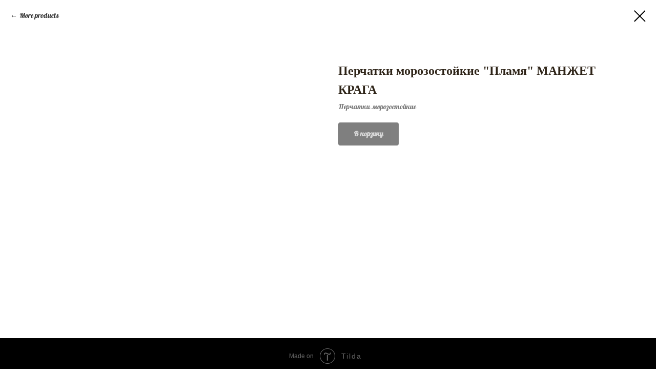

--- FILE ---
content_type: text/html; charset=UTF-8
request_url: https://ooonippon.com/perchatki/tproduct/343850770-465821143501-perchatki-morozostoikie-plamya-manzhet-k
body_size: 20644
content:
<!DOCTYPE html> <html> <head> <meta charset="utf-8" /> <meta http-equiv="Content-Type" content="text/html; charset=utf-8" /> <meta name="viewport" content="width=device-width, initial-scale=1.0" /> <!--metatextblock-->
<title>Перчатки морозостойкие "Пламя" МАНЖЕТ КРАГА - Перчатки морозостойкие</title>
<meta name="description" content="">
<meta name="keywords" content="">
<meta property="og:title" content="Перчатки морозостойкие &quot;Пламя&quot; МАНЖЕТ КРАГА" />
<meta property="og:description" content="" />
<meta property="og:type" content="website" />
<meta property="og:url" content="https://ooonippon.com/perchatki/tproduct/343850770-465821143501-perchatki-morozostoikie-plamya-manzhet-k" />
<meta property="og:image" content="https://static.tildacdn.com/tild6137-6633-4163-b239-666262323232/81ca3c1601c0d4ff863f.jpg" />
<link rel="canonical" href="https://ooonippon.com/perchatki/tproduct/343850770-465821143501-perchatki-morozostoikie-plamya-manzhet-k" />
<!--/metatextblock--> <meta name="format-detection" content="telephone=no" /> <meta http-equiv="x-dns-prefetch-control" content="on"> <link rel="dns-prefetch" href="https://ws.tildacdn.com"> <link rel="dns-prefetch" href="https://static.tildacdn.com"> <link rel="shortcut icon" href="https://static.tildacdn.com/tild3265-3264-4332-b337-373737343361/_.jpg" type="image/x-icon" /> <!-- Assets --> <script src="https://neo.tildacdn.com/js/tilda-fallback-1.0.min.js" async charset="utf-8"></script> <link rel="stylesheet" href="https://static.tildacdn.com/css/tilda-grid-3.0.min.css" type="text/css" media="all" onerror="this.loaderr='y';"/> <link rel="stylesheet" href="https://static.tildacdn.com/ws/project2907997/tilda-blocks-page21287438.min.css?t=1737633743" type="text/css" media="all" onerror="this.loaderr='y';" /> <link rel="stylesheet" href="https://static.tildacdn.com/css/tilda-animation-2.0.min.css" type="text/css" media="all" onerror="this.loaderr='y';" /> <link rel="stylesheet" href="https://static.tildacdn.com/css/tilda-menusub-1.0.min.css" type="text/css" media="print" onload="this.media='all';" onerror="this.loaderr='y';" /> <noscript><link rel="stylesheet" href="https://static.tildacdn.com/css/tilda-menusub-1.0.min.css" type="text/css" media="all" /></noscript> <link rel="stylesheet" href="https://static.tildacdn.com/css/tilda-forms-1.0.min.css" type="text/css" media="all" onerror="this.loaderr='y';" /> <link rel="stylesheet" href="https://static.tildacdn.com/css/tilda-cart-1.0.min.css" type="text/css" media="all" onerror="this.loaderr='y';" /> <link rel="stylesheet" href="https://static.tildacdn.com/css/tilda-cover-1.0.min.css" type="text/css" media="all" onerror="this.loaderr='y';" /> <link rel="stylesheet" href="https://static.tildacdn.com/css/tilda-popup-1.1.min.css" type="text/css" media="print" onload="this.media='all';" onerror="this.loaderr='y';" /> <noscript><link rel="stylesheet" href="https://static.tildacdn.com/css/tilda-popup-1.1.min.css" type="text/css" media="all" /></noscript> <link rel="stylesheet" href="https://static.tildacdn.com/css/tilda-slds-1.4.min.css" type="text/css" media="print" onload="this.media='all';" onerror="this.loaderr='y';" /> <noscript><link rel="stylesheet" href="https://static.tildacdn.com/css/tilda-slds-1.4.min.css" type="text/css" media="all" /></noscript> <link rel="stylesheet" href="https://static.tildacdn.com/css/tilda-catalog-1.1.min.css" type="text/css" media="print" onload="this.media='all';" onerror="this.loaderr='y';" /> <noscript><link rel="stylesheet" href="https://static.tildacdn.com/css/tilda-catalog-1.1.min.css" type="text/css" media="all" /></noscript> <link rel="stylesheet" href="https://static.tildacdn.com/css/tilda-zoom-2.0.min.css" type="text/css" media="print" onload="this.media='all';" onerror="this.loaderr='y';" /> <noscript><link rel="stylesheet" href="https://static.tildacdn.com/css/tilda-zoom-2.0.min.css" type="text/css" media="all" /></noscript> <link rel="stylesheet" href="https://fonts.googleapis.com/css2?family=Pattaya&family=Yanone+Kaffeesatz&display=swaprel=stylesheet" type="text/css" /> <script nomodule src="https://static.tildacdn.com/js/tilda-polyfill-1.0.min.js" charset="utf-8"></script> <script type="text/javascript">function t_onReady(func) {if(document.readyState!='loading') {func();} else {document.addEventListener('DOMContentLoaded',func);}}
function t_onFuncLoad(funcName,okFunc,time) {if(typeof window[funcName]==='function') {okFunc();} else {setTimeout(function() {t_onFuncLoad(funcName,okFunc,time);},(time||100));}}function t_throttle(fn,threshhold,scope) {return function() {fn.apply(scope||this,arguments);};}</script> <script src="https://static.tildacdn.com/js/jquery-1.10.2.min.js" charset="utf-8" onerror="this.loaderr='y';"></script> <script src="https://static.tildacdn.com/js/tilda-scripts-3.0.min.js" charset="utf-8" defer onerror="this.loaderr='y';"></script> <script src="https://static.tildacdn.com/ws/project2907997/tilda-blocks-page21287438.min.js?t=1737633743" charset="utf-8" onerror="this.loaderr='y';"></script> <script src="https://static.tildacdn.com/js/tilda-lazyload-1.0.min.js" charset="utf-8" async onerror="this.loaderr='y';"></script> <script src="https://static.tildacdn.com/js/tilda-animation-2.0.min.js" charset="utf-8" async onerror="this.loaderr='y';"></script> <script src="https://static.tildacdn.com/js/tilda-menusub-1.0.min.js" charset="utf-8" async onerror="this.loaderr='y';"></script> <script src="https://static.tildacdn.com/js/tilda-menu-1.0.min.js" charset="utf-8" async onerror="this.loaderr='y';"></script> <script src="https://static.tildacdn.com/js/tilda-forms-1.0.min.js" charset="utf-8" async onerror="this.loaderr='y';"></script> <script src="https://static.tildacdn.com/js/tilda-cart-1.0.min.js" charset="utf-8" async onerror="this.loaderr='y';"></script> <script src="https://static.tildacdn.com/js/tilda-widget-positions-1.0.min.js" charset="utf-8" async onerror="this.loaderr='y';"></script> <script src="https://static.tildacdn.com/js/tilda-cover-1.0.min.js" charset="utf-8" async onerror="this.loaderr='y';"></script> <script src="https://static.tildacdn.com/js/hammer.min.js" charset="utf-8" async onerror="this.loaderr='y';"></script> <script src="https://static.tildacdn.com/js/tilda-slds-1.4.min.js" charset="utf-8" async onerror="this.loaderr='y';"></script> <script src="https://static.tildacdn.com/js/tilda-products-1.0.min.js" charset="utf-8" async onerror="this.loaderr='y';"></script> <script src="https://static.tildacdn.com/js/tilda-catalog-1.1.min.js" charset="utf-8" async onerror="this.loaderr='y';"></script> <script src="https://static.tildacdn.com/js/tilda-zoom-2.0.min.js" charset="utf-8" async onerror="this.loaderr='y';"></script> <script src="https://static.tildacdn.com/js/tilda-skiplink-1.0.min.js" charset="utf-8" async onerror="this.loaderr='y';"></script> <script src="https://static.tildacdn.com/js/tilda-events-1.0.min.js" charset="utf-8" async onerror="this.loaderr='y';"></script> <!-- nominify begin --><!-- Google Tag Manager --> <script>(function(w,d,s,l,i){w[l]=w[l]||[];w[l].push({'gtm.start':
new Date().getTime(),event:'gtm.js'});var f=d.getElementsByTagName(s)[0],
j=d.createElement(s),dl=l!='dataLayer'?'&l='+l:'';j.async=true;j.src=
'https://www.googletagmanager.com/gtm.js?id='+i+dl;f.parentNode.insertBefore(j,f);
})(window,document,'script','dataLayer','GTM-WJWCLF8');</script> <!-- End Google Tag Manager --><!-- nominify end --><script type="text/javascript">window.dataLayer=window.dataLayer||[];</script> <!-- Google Tag Manager --> <script type="text/javascript">(function(w,d,s,l,i){w[l]=w[l]||[];w[l].push({'gtm.start':new Date().getTime(),event:'gtm.js'});var f=d.getElementsByTagName(s)[0],j=d.createElement(s),dl=l!='dataLayer'?'&l='+l:'';j.async=true;j.src='https://www.googletagmanager.com/gtm.js?id='+i+dl;f.parentNode.insertBefore(j,f);})(window,document,'script','dataLayer','GTM-WJWCLF8');</script> <!-- End Google Tag Manager --> <script type="text/javascript">(function() {if((/bot|google|yandex|baidu|bing|msn|duckduckbot|teoma|slurp|crawler|spider|robot|crawling|facebook/i.test(navigator.userAgent))===false&&typeof(sessionStorage)!='undefined'&&sessionStorage.getItem('visited')!=='y'&&document.visibilityState){var style=document.createElement('style');style.type='text/css';style.innerHTML='@media screen and (min-width: 980px) {.t-records {opacity: 0;}.t-records_animated {-webkit-transition: opacity ease-in-out .2s;-moz-transition: opacity ease-in-out .2s;-o-transition: opacity ease-in-out .2s;transition: opacity ease-in-out .2s;}.t-records.t-records_visible {opacity: 1;}}';document.getElementsByTagName('head')[0].appendChild(style);function t_setvisRecs(){var alr=document.querySelectorAll('.t-records');Array.prototype.forEach.call(alr,function(el) {el.classList.add("t-records_animated");});setTimeout(function() {Array.prototype.forEach.call(alr,function(el) {el.classList.add("t-records_visible");});sessionStorage.setItem("visited","y");},400);}
document.addEventListener('DOMContentLoaded',t_setvisRecs);}})();</script></head> <body class="t-body" style="margin:0;"> <!--allrecords--> <div id="allrecords" class="t-records" data-product-page="y" data-hook="blocks-collection-content-node" data-tilda-project-id="2907997" data-tilda-page-id="21287438" data-tilda-page-alias="perchatki" data-tilda-formskey="dc17c4b8f455cc432a47c1298cd3fe6b" data-tilda-lazy="yes" data-tilda-root-zone="com" data-tilda-project-headcode="yes">
<!-- PRODUCT START -->

                
                        
                    
        
        

<div id="rec343850770" class="r t-rec" style="background-color:#ffffff;" data-bg-color="#ffffff">
    <div class="t-store t-store__prod-snippet__container">

        
                <div class="t-store__prod-popup__close-txt-wr" style="position:absolute;">
            <a href="https://ooonippon.com/perchatki" class="js-store-close-text t-store__prod-popup__close-txt t-descr t-descr_xxs" style="color:#000000;">
                More products
            </a>
        </div>
        
        <a href="https://ooonippon.com/perchatki" class="t-popup__close" style="position:absolute; background-color:#ffffff">
            <div class="t-popup__close-wrapper">
                <svg class="t-popup__close-icon t-popup__close-icon_arrow" width="26px" height="26px" viewBox="0 0 26 26" version="1.1" xmlns="http://www.w3.org/2000/svg" xmlns:xlink="http://www.w3.org/1999/xlink"><path d="M10.4142136,5 L11.8284271,6.41421356 L5.829,12.414 L23.4142136,12.4142136 L23.4142136,14.4142136 L5.829,14.414 L11.8284271,20.4142136 L10.4142136,21.8284271 L2,13.4142136 L10.4142136,5 Z" fill="#000000"></path></svg>
                <svg class="t-popup__close-icon t-popup__close-icon_cross" width="23px" height="23px" viewBox="0 0 23 23" version="1.1" xmlns="http://www.w3.org/2000/svg" xmlns:xlink="http://www.w3.org/1999/xlink"><g stroke="none" stroke-width="1" fill="#000000" fill-rule="evenodd"><rect transform="translate(11.313708, 11.313708) rotate(-45.000000) translate(-11.313708, -11.313708) " x="10.3137085" y="-3.6862915" width="2" height="30"></rect><rect transform="translate(11.313708, 11.313708) rotate(-315.000000) translate(-11.313708, -11.313708) " x="10.3137085" y="-3.6862915" width="2" height="30"></rect></g></svg>
            </div>
        </a>
        
        <div class="js-store-product js-product t-store__product-snippet" data-product-lid="465821143501" data-product-uid="465821143501" itemscope itemtype="http://schema.org/Product">
            <meta itemprop="productID" content="465821143501" />

            <div class="t-container">
                <div>
                    <meta itemprop="image" content="https://static.tildacdn.com/tild6137-6633-4163-b239-666262323232/81ca3c1601c0d4ff863f.jpg" />
                    <div class="t-store__prod-popup__slider js-store-prod-slider t-store__prod-popup__col-left t-col t-col_6">
                        <div class="js-product-img" style="width:100%;padding-bottom:75%;background-size:cover;opacity:0;">
                        </div>
                    </div>
                    <div class="t-store__prod-popup__info t-align_left t-store__prod-popup__col-right t-col t-col_6">

                        <div class="t-store__prod-popup__title-wrapper">
                            <h1 class="js-store-prod-name js-product-name t-store__prod-popup__name t-name t-name_xl" itemprop="name" style="color:#2e2418;line-height:1.55;font-family:Georgia;">Перчатки морозостойкие "Пламя" МАНЖЕТ КРАГА</h1>
                            <div class="t-store__prod-popup__brand t-descr t-descr_xxs" itemprop="brand" itemscope itemtype="https://schema.org/Brand">
                                <span itemprop="name" class="js-product-brand">Перчатки морозостойкие</span>                            </div>
                            <div class="t-store__prod-popup__sku t-descr t-descr_xxs">
                                <span class="js-store-prod-sku js-product-sku" translate="no" >
                                    
                                </span>
                            </div>
                        </div>

                                                                        <div itemprop="offers" itemscope itemtype="http://schema.org/Offer" style="display:none;">
                            <meta itemprop="serialNumber" content="465821143501" />
                                                        <meta itemprop="price" content="0" />
                            <meta itemprop="priceCurrency" content="RUB" />
                                                        <link itemprop="availability" href="http://schema.org/InStock">
                                                    </div>
                        
                                                
                        <div class="js-store-price-wrapper t-store__prod-popup__price-wrapper">
                            <div class="js-store-prod-price t-store__prod-popup__price t-store__prod-popup__price-item t-name t-name_md" style="font-weight:400;display:none;">
                                                                <div class="js-product-price js-store-prod-price-val t-store__prod-popup__price-value" data-product-price-def="" data-product-price-def-str=""></div><div class="t-store__prod-popup__price-currency" translate="no">р.</div>
                                                            </div>
                            <div class="js-store-prod-price-old t-store__prod-popup__price_old t-store__prod-popup__price-item t-name t-name_md" style="font-weight:400;display:none;">
                                                                <div class="js-store-prod-price-old-val t-store__prod-popup__price-value"></div><div class="t-store__prod-popup__price-currency" translate="no">р.</div>
                                                            </div>
                        </div>

                        <div class="js-product-controls-wrapper">
                        </div>

                        <div class="t-store__prod-popup__links-wrapper">
                                                    </div>

                                                <div class="t-store__prod-popup__btn-wrapper"   tt="В корзину">
                                                        <a href="#order" class="t-store__prod-popup__btn t-store__prod-popup__btn_disabled t-btn t-btn_sm" style="color:#ffffff;background-color:#000000;border-radius:4px;-moz-border-radius:4px;-webkit-border-radius:4px;">
                                <table style="width:100%; height:100%;">
                                    <tbody>
                                        <tr>
                                            <td class="js-store-prod-popup-buy-btn-txt">В корзину</td>
                                        </tr>
                                    </tbody>
                                </table>
                            </a>
                                                    </div>
                        
                        <div class="js-store-prod-text t-store__prod-popup__text t-descr t-descr_xxs" style="font-family:Georgia;">
                                                    <div class="js-store-prod-all-text" itemprop="description">
                                                            </div>
                                                                            <div class="js-store-prod-all-charcs">
                                                                                                                                                                        </div>
                                                </div>

                    </div>
                </div>

                            </div>
        </div>
                <div class="js-store-error-msg t-store__error-msg-cont"></div>
        <div itemscope itemtype="http://schema.org/ImageGallery" style="display:none;">
                                                </div>

    </div>

                        
                        
    
    <style>
        /* body bg color */
        
        .t-body {
            background-color:#ffffff;
        }
        

        /* body bg color end */
        /* Slider stiles */
        .t-slds__bullet_active .t-slds__bullet_body {
            background-color: #222 !important;
        }

        .t-slds__bullet:hover .t-slds__bullet_body {
            background-color: #222 !important;
        }
        /* Slider stiles end */
    </style>
    

            
        
    <style>
        

        

        
    </style>
    
    
        
    <style>
        
    </style>
    
    
        
    <style>
        
    </style>
    
    
        
        <style>
    
                                    
        </style>
    
    
    <div class="js-store-tpl-slider-arrows" style="display: none;">
                


<div class="t-slds__arrow_wrapper t-slds__arrow_wrapper-left" data-slide-direction="left">
  <div class="t-slds__arrow t-slds__arrow-left t-slds__arrow-withbg" style="width: 40px; height: 40px;background-color: rgba(255,255,255,1);">
    <div class="t-slds__arrow_body t-slds__arrow_body-left" style="width: 9px;">
      <svg style="display: block" viewBox="0 0 9.3 17" xmlns="http://www.w3.org/2000/svg" xmlns:xlink="http://www.w3.org/1999/xlink">
                <desc>Left</desc>
        <polyline
        fill="none"
        stroke="#000000"
        stroke-linejoin="butt"
        stroke-linecap="butt"
        stroke-width="1"
        points="0.5,0.5 8.5,8.5 0.5,16.5"
        />
      </svg>
    </div>
  </div>
</div>
<div class="t-slds__arrow_wrapper t-slds__arrow_wrapper-right" data-slide-direction="right">
  <div class="t-slds__arrow t-slds__arrow-right t-slds__arrow-withbg" style="width: 40px; height: 40px;background-color: rgba(255,255,255,1);">
    <div class="t-slds__arrow_body t-slds__arrow_body-right" style="width: 9px;">
      <svg style="display: block" viewBox="0 0 9.3 17" xmlns="http://www.w3.org/2000/svg" xmlns:xlink="http://www.w3.org/1999/xlink">
        <desc>Right</desc>
        <polyline
        fill="none"
        stroke="#000000"
        stroke-linejoin="butt"
        stroke-linecap="butt"
        stroke-width="1"
        points="0.5,0.5 8.5,8.5 0.5,16.5"
        />
      </svg>
    </div>
  </div>
</div>    </div>

    
    <script>
        t_onReady(function() {
            var tildacopyEl = document.getElementById('tildacopy');
            if (tildacopyEl) tildacopyEl.style.display = 'none';

            var recid = '343850770';
            var options = {};
            var product = {"uid":465821143501,"rootpartid":5441143,"title":"Перчатки морозостойкие \"Пламя\" МАНЖЕТ КРАГА","brand":"Перчатки морозостойкие","gallery":[{"img":"https:\/\/static.tildacdn.com\/tild6137-6633-4163-b239-666262323232\/81ca3c1601c0d4ff863f.jpg"}],"sort":1008100,"portion":0,"newsort":0,"json_chars":"null","externalid":"9cJcN13jHu4vSX6XSNJD","pack_label":"lwh","pack_x":0,"pack_y":0,"pack_z":0,"pack_m":0,"serverid":"master","servertime":"1628697541.3371","price":"","parentuid":"","editions":[{"uid":465821143501,"price":"","priceold":"","sku":"","quantity":"","img":"https:\/\/static.tildacdn.com\/tild6137-6633-4163-b239-666262323232\/81ca3c1601c0d4ff863f.jpg"}],"characteristics":[],"properties":[],"partuids":[626215428031],"url":"https:\/\/ooonippon.com\/perchatki\/tproduct\/343850770-465821143501-perchatki-morozostoikie-plamya-manzhet-k"};

            // draw slider or show image for SEO
            if (window.isSearchBot) {
                var imgEl = document.querySelector('.js-product-img');
                if (imgEl) imgEl.style.opacity = '1';
            } else {
                
                var prodcard_optsObj = {
    hasWrap: false,
    txtPad: '',
    bgColor: '',
    borderRadius: '',
    shadowSize: '0px',
    shadowOpacity: '',
    shadowSizeHover: '',
    shadowOpacityHover: '',
    shadowShiftyHover: '',
    btnTitle1: '',
    btnLink1: 'popup',
    btnTitle2: '',
    btnLink2: 'popup',
    showOpts: false};

var price_optsObj = {
    color: '',
    colorOld: '',
    fontSize: '',
    fontWeight: '400'
};

var popup_optsObj = {
    columns: '6',
    columns2: '6',
    isVertical: '',
    align: 'left',
    btnTitle: 'В корзину',
    closeText: 'More products',
    iconColor: '#000000',
    containerBgColor: '#ffffff',
    overlayBgColorRgba: 'rgba(255,255,255,1)',
    popupStat: '',
    popupContainer: '',
    fixedButton: false,
    mobileGalleryStyle: ''
};

var slider_optsObj = {
    anim_speed: '',
    arrowColor: '#000000',
    videoPlayerIconColor: '',
    cycle: '',
    controls: 'arrowsthumbs',
    bgcolor: '#ebebeb'
};

var slider_dotsOptsObj = {
    size: '',
    bgcolor: '',
    bordersize: '',
    bgcoloractive: ''
};

var slider_slidesOptsObj = {
    zoomable: true,
    bgsize: 'cover',
    ratio: '1'
};

var typography_optsObj = {
    descrColor: '',
    titleColor: '#2e2418'
};

var default_sortObj = {
    in_stock: false};

var btn1_style = 'border-radius:4px;-moz-border-radius:4px;-webkit-border-radius:4px;color:#ffffff;background-color:#000000;';
var btn2_style = 'border-radius:4px;-moz-border-radius:4px;-webkit-border-radius:4px;color:#000000;border:1px solid #000000;';

var options_catalog = {
    btn1_style: btn1_style,
    btn2_style: btn2_style,
    storepart: '626215428031',
    prodCard: prodcard_optsObj,
    popup_opts: popup_optsObj,
    defaultSort: default_sortObj,
    slider_opts: slider_optsObj,
    slider_dotsOpts: slider_dotsOptsObj,
    slider_slidesOpts: slider_slidesOptsObj,
    typo: typography_optsObj,
    price: price_optsObj,
    blocksInRow: '4',
    imageHover: true,
    imageHeight: '',
    imageRatioClass: 't-store__card__imgwrapper_4-3',
    align: 'left',
    vindent: '',
    isHorizOnMob:false,
    itemsAnim: '',
    hasOriginalAspectRatio: false,
    markColor: '#ffffff',
    markBgColor: '#ff4a4a',
    currencySide: 'r',
    currencyTxt: 'р.',
    currencySeparator: ',',
    currencyDecimal: '',
    btnSize: '',
    verticalAlignButtons: false,
    hideFilters: false,
    titleRelevants: '',
    showRelevants: '',
    relevants_slider: false,
    relevants_quantity: '',
    isFlexCols: true,
    isPublishedPage: true,
    previewmode: true,
    colClass: 't-col t-col_3',
    ratio: '1_1',
    sliderthumbsside: '',
    showStoreBtnQuantity: '',
    tabs: '',
    galleryStyle: '',
    title_typo: '',
    descr_typo: '',
    price_typo: '',
    price_old_typo: '',
    menu_typo: '',
    options_typo: '',
    sku_typo: '',
    characteristics_typo: '',
    button_styles: '',
    button2_styles: '',
    buttonicon: '',
    buttoniconhover: '',
};                
                // emulate, get options_catalog from file store_catalog_fields
                options = options_catalog;
                options.typo.title = "color:#2e2418;line-height:1.55;font-family:Georgia;" || '';
                options.typo.descr = "font-family:Georgia;" || '';

                try {
                    if (options.showRelevants) {
                        var itemsCount = '4';
                        var relevantsMethod;
                        switch (options.showRelevants) {
                            case 'cc':
                                relevantsMethod = 'current_category';
                                break;
                            case 'all':
                                relevantsMethod = 'all_categories';
                                break;
                            default:
                                relevantsMethod = 'category_' + options.showRelevants;
                                break;
                        }

                        t_onFuncLoad('t_store_loadProducts', function() {
                            t_store_loadProducts(
                                'relevants',
                                recid,
                                options,
                                false,
                                {
                                    currentProductUid: '465821143501',
                                    relevantsQuantity: itemsCount,
                                    relevantsMethod: relevantsMethod,
                                    relevantsSort: 'random'
                                }
                            );
                        });
                    }
                } catch (e) {
                    console.log('Error in relevants: ' + e);
                }
            }

            
                            options.popup_opts.btnTitle = 'В корзину';
                        

            window.tStoreOptionsList = [{"title":"Размер","params":{"view":"select","hasColor":false,"linkImage":false},"values":[{"id":"10349575","value":"1,2м х 100м"},{"id":"10349581","value":"1,2м х 100м(3-х слойная)"},{"id":"10349578","value":"1,5м х 100м"},{"id":"10349584","value":"1,5м х 100м(3-х слойная)"},{"id":"10286050","value":"100мм х 50м"},{"id":"10358887","value":"100Х100Х3,0;;"},{"id":"10358890","value":"100Х100Х4,0"},{"id":"10358893","value":"100Х100Х5,0"},{"id":"10358884","value":"100Х50Х3,0;"},{"id":"10358962","value":"102Х3,0;"},{"id":"10358965","value":"102Х3,5"},{"id":"10358968","value":"108Х3,0;"},{"id":"10358971","value":"108Х3,5;"},{"id":"10358974","value":"108Х4,0;"},{"id":"10180099","value":"10х10"},{"id":"10180009","value":"10х15"},{"id":"10289626","value":"11,1мм х 0,6мм;"},{"id":"10289629","value":"11,1мм х 0,7мм"},{"id":"10358977","value":"114Х4,5"},{"id":"10289638","value":"12,7мм х 0,6мм"},{"id":"10358899","value":"120Х120Х4,0;"},{"id":"10358902","value":"120Х120Х5,0;"},{"id":"10358905","value":"120Х120Х6,0;"},{"id":"10358896","value":"120Х80Х4,0;"},{"id":"10289632","value":"12мм х 0,5мм"},{"id":"10289635","value":"12мм х 0,6мм"},{"id":"10180012","value":"12х17"},{"id":"10358980","value":"133Х4,0;"},{"id":"10289641","value":"15,5мм х 0,6мм"},{"id":"10289644","value":"15,5мм х 0,7мм"},{"id":"10289650","value":"15,5мм х 0,89мм"},{"id":"10289647","value":"15,5мм х 0,8мм"},{"id":"10289653","value":"15,5мм х 1,12мм"},{"id":"10358983","value":"159Х4,0;"},{"id":"10180102","value":"15х15"},{"id":"10358785","value":"15Х15Х1,5;"},{"id":"10076074","value":"15х20"},{"id":"10180015","value":"15х22"},{"id":"10079689","value":"15х33"},{"id":"10180105","value":"15х40"},{"id":"10171981","value":"15х75"},{"id":"10358908","value":"160Х120Х4,0"},{"id":"10289656","value":"16мм х 0,8мм"},{"id":"10289659","value":"16мм х 0,9мм"},{"id":"10289662","value":"16мм х 1,0мм"},{"id":"10079692","value":"16х24"},{"id":"10358911","value":"180Х180Х5,0"},{"id":"10180108","value":"18х25"},{"id":"10080997","value":"18х27АЗ"},{"id":"10289665","value":"19мм х 0,8мм"},{"id":"10289668","value":"19мм х 1,0мм"},{"id":"10289671","value":"19мм х 1,27мм"},{"id":"10288453","value":"19мм х 50м"},{"id":"10358914","value":"200Х160Х5,0;"},{"id":"10358788","value":"20Х20Х1,5;"},{"id":"10358791","value":"20Х20Х1,8;"},{"id":"10358794","value":"20Х20Х2,0;"},{"id":"10180018","value":"20х25"},{"id":"10180021","value":"20х30"},{"id":"10358986","value":"219Х5,0;"},{"id":"10284355","value":"22мм х 75м"},{"id":"10080973","value":"22х26"},{"id":"10081000","value":"22х35АЗ"},{"id":"10080970","value":"22х38АЗ"},{"id":"10171987","value":"24х34"},{"id":"10170940","value":"24х35"},{"id":"10170943","value":"24х37"},{"id":"10171984","value":"24х39 календарь"},{"id":"10289677","value":"25мм х 1,02мм"},{"id":"10289674","value":"25мм х 1,0мм"},{"id":"10289680","value":"25мм х 1,12мм"},{"id":"10289683","value":"25мм х 1,27мм"},{"id":"10289686","value":"25мм х 1,3мм"},{"id":"10288333","value":"25мм х 50м"},{"id":"10358797","value":"25Х25Х1,5;"},{"id":"10358800","value":"25Х25Х2,0;"},{"id":"10170946","value":"25х35"},{"id":"10080976","value":"26х35"},{"id":"10080982","value":"26х35УП"},{"id":"10171993","value":"28х40"},{"id":"10171996","value":"28х40календарь"},{"id":"10171990","value":"28х40Экстра"},{"id":"10172299","value":"28х50(3,3грБЗП чёрный)"},{"id":"10172296","value":"28х50(4,2\/3,3грБЗП белый)"},{"id":"10172302","value":"28х50(4,2грМЕРСЕДЕС лайт)"},{"id":"10172293","value":"28х50(5,0гр ВЕСЕЛЫЕ)"},{"id":"10172308","value":"28х50(5,0грМЕРСЕДЕС серая)"},{"id":"10172305","value":"28х50(5,0грМЕРСЕДЕС)"},{"id":"10172287","value":"28х50(5,0грРОЗА)"},{"id":"10172284","value":"28х50анжелина"},{"id":"10172290","value":"28х50ДОМИК(4,2гр)"},{"id":"10358803","value":"30Х15Х1,5;"},{"id":"10353895","value":"30х20"},{"id":"10358806","value":"30Х20Х2,0;"},{"id":"10358809","value":"30Х30Х1,5;"},{"id":"10358812","value":"30Х30Х2.0;"},{"id":"10080985","value":"30х40"},{"id":"10172320","value":"30х55 тюльпаны"},{"id":"10172317","value":"30х55 Ферум зеленый"},{"id":"10172311","value":"30х55(Русь чёрная)"},{"id":"10172323","value":"30х55Никель синий"},{"id":"10172314","value":"30х55Плюмбум"},{"id":"10289692","value":"32мм х 1,27мм"},{"id":"10289689","value":"32мм х 1,2мм"},{"id":"10080988","value":"32х40"},{"id":"10080994","value":"32х40УП"},{"id":"10172326","value":"32х62(дубовая чёрная)"},{"id":"10172332","value":"342х63БМВ мал"},{"id":"10180111","value":"35х45"},{"id":"10288930","value":"38мм х 20м"},{"id":"10288933","value":"38мм х 40м"},{"id":"10288936","value":"38мм х 50м"},{"id":"10172329","value":"38х64 Звезда красная\/синяя"},{"id":"10358815","value":"40Х20Х1,5"},{"id":"10358818","value":"40Х20Х2,0;"},{"id":"10358821","value":"40Х25Х1,5"},{"id":"10358824","value":"40Х25Х2.0"},{"id":"10358827","value":"40Х40Х1,5;"},{"id":"10358830","value":"40Х40Х2,0;"},{"id":"10358833","value":"40Х40Х3,0;"},{"id":"10180024","value":"40х50"},{"id":"10353898","value":"43х25"},{"id":"10172335","value":"44х60(электрон ср.)"},{"id":"10172338","value":"44х72БМВ"},{"id":"14369413","value":"45*75"},{"id":"10284358","value":"45мм х 66м"},{"id":"10285930","value":"48мм х 100м universal(красная)"},{"id":"10288336","value":"48мм х 10м"},{"id":"10285933","value":"48мм х 120м universal(красная)"},{"id":"10285936","value":"48мм х 145мм universal(красная)"},{"id":"10286032","value":"48мм х 25 м"},{"id":"10288339","value":"48мм х 25м"},{"id":"10288342","value":"48мм х 40м"},{"id":"10285921","value":"48мм х 40м universal(красная)"},{"id":"10285918","value":"48мм х 45м universal(красная)"},{"id":"10286035","value":"48мм х 50м"},{"id":"10285924","value":"48мм х 50мuniversal(красная)"},{"id":"10285927","value":"48мм х 55м universal(красная)"},{"id":"10179991","value":"4х6"},{"id":"14369416","value":"50*80"},{"id":"14480590","value":"500мм * 3500м"},{"id":"14480587","value":"500мм* 1000м"},{"id":"10285942","value":"50мм х 150Y universal(красная)"},{"id":"10286038","value":"50мм х 50м"},{"id":"10285939","value":"50мм х 66Y universal(красная)"},{"id":"10358836","value":"50Х25Х2,0"},{"id":"10358839","value":"50Х30Х2,0"},{"id":"10358842","value":"50Х50Х2,0;"},{"id":"10358845","value":"50Х50Х3,0;"},{"id":"10285945","value":"50х66 universal"},{"id":"10288732","value":"50х66, 47мкм жёлтая"},{"id":"10288939","value":"50х990м , 40мкм"},{"id":"10358932","value":"57Х2,8 ГОСТ 10704-91;"},{"id":"10358935","value":"57Х3,0;"},{"id":"10358938","value":"57Х3,5"},{"id":"10353901","value":"58х30"},{"id":"10353904","value":"58х40"},{"id":"10353907","value":"58х60"},{"id":"10179994","value":"5х7"},{"id":"10358848","value":"60Х30Х2,0;"},{"id":"10358851","value":"60Х30Х3,0;"},{"id":"10358854","value":"60Х40Х2,0;"},{"id":"10358857","value":"60Х40Х3,0;"},{"id":"10358860","value":"60Х60Х1,8;"},{"id":"10358863","value":"60Х60Х2,0;"},{"id":"10358866","value":"60Х60Х3,0;"},{"id":"10179997","value":"6х8"},{"id":"10286041","value":"72мм х 40"},{"id":"10286044","value":"72мм х 50м"},{"id":"10286047","value":"75мм х 50м"},{"id":"10358941","value":"76Х2,8;"},{"id":"10358944","value":"76Х3,0;"},{"id":"10358947","value":"76Х3,5;"},{"id":"10358950","value":"76Х4,0;"},{"id":"10180000","value":"7х10"},{"id":"10358869","value":"80Х40Х2,0;"},{"id":"10358872","value":"80Х60Х2,0;"},{"id":"10358875","value":"80Х80Х3,0;"},{"id":"10358878","value":"80Х80Х4,0;"},{"id":"10358881","value":"80Х80Х5,0;"},{"id":"10358953","value":"89Х2,8;"},{"id":"10358956","value":"89Х3,0;"},{"id":"10358959","value":"89Х3,5;"},{"id":"10180003","value":"8х12"},{"id":"10180006","value":"8х18"},{"id":"10289623","value":"9,2мм х 0,6мм"},{"id":"10288942","value":";"},{"id":"10358989","value":"ДУ-15Х2,5 ГОСТ 3262-75"},{"id":"10358992","value":"ДУ-20Х2,5;"},{"id":"10358995","value":"ДУ-25Х2,8"},{"id":"10358998","value":"ДУ-32Х2,8;"},{"id":"10359001","value":"ДУ-32Х3,0;"},{"id":"10359004","value":"ДУ-40Х2,8;"},{"id":"10359007","value":"ДУ-40Х3,0;"},{"id":"10359010","value":"ДУ-50Х3,0"},{"id":"10284361","value":"с"}]},{"title":"Размер\/Модель","params":{"view":"select","hasColor":false,"linkImage":false},"values":[{"id":10288204,"value":"+ подарок 24мм х 66м"},{"id":10288180,"value":"2 по цене 1 50мм х 66м"},{"id":10173205,"value":"23х43"},{"id":10173097,"value":"23х43фиолетовая"},{"id":10173100,"value":"24х44черная"},{"id":10173127,"value":"28х50БЗПбелый(4,0гр)"},{"id":10173130,"value":"28х50БЗПбелый(4,2гр)"},{"id":10173106,"value":"28х50Евро белая (4,0гр)"},{"id":10173118,"value":"28х50Евро бирюза(3,7гр)"},{"id":10173112,"value":"28х50Евро зелёная(3,7гр)"},{"id":10173109,"value":"28х50Евро розовая(3,7гр"},{"id":10173115,"value":"28х50Евро фиолетовая(3,7)"},{"id":10173103,"value":"28х50Евро чёрная (4,0гр)"},{"id":10173124,"value":"28х50КОНЬКОБЕЖЕЦ(4,2гр)"},{"id":10173133,"value":"28х50МЕРСЕДЕСсерый(5,0гр)"},{"id":10173121,"value":"28х50ПАНДА Желтая(5,0гр)"},{"id":10173136,"value":"30х55 Fa оранжевый"},{"id":10173139,"value":"30х55 Русь зелёная"},{"id":10173142,"value":"32х62Дубовая чёрная"},{"id":10173148,"value":"36х60 Звезда синяя"},{"id":10173145,"value":"36х60 Звезда чёрная"},{"id":10173154,"value":"38х64 Звезда синяя"},{"id":10173151,"value":"38х64 Звезда черная"},{"id":19760980,"value":"400 48мм х 132м (прозр\/темный)"},{"id":10173166,"value":"40х60электрон"},{"id":10173157,"value":"40х60Электрон Ср"},{"id":10173160,"value":"43х69БМВ"},{"id":10173208,"value":"43х69БМВ 50кг"},{"id":10173163,"value":"45х70электрон бол"},{"id":19760974,"value":"48мм х 100м(45мкм) (темный\/желтая)"},{"id":19760956,"value":"48мм х 23 (темный\/желтая)"},{"id":19760959,"value":"48мм х 24 (темный\/желтая)"},{"id":19760962,"value":"48мм х 30 (темный\/желтая)"},{"id":19760965,"value":"48мм х 40 (темный\/желтая)"},{"id":19760968,"value":"48мм х 45 (темный\/желтая)"},{"id":19760971,"value":"48мм х 50 (темный\/желтая)"},{"id":19760977,"value":"48мм х 66(темный\/прозр)"},{"id":19760983,"value":"500 48мм прозр"},{"id":19760986,"value":"500 48мм х 132м прозр"},{"id":10173211,"value":"55х90Гигант синий"},{"id":19760995,"value":"600 48мм (48мм х 66) белый"},{"id":19761016,"value":"600 48мм (48мм х 66) желтый"},{"id":19761007,"value":"600 48мм (48мм х 66) зеленый"},{"id":19761013,"value":"600 48мм (48мм х 66) красный"},{"id":19760998,"value":"600 48мм (48мм х 66) крист-чистый"},{"id":19761001,"value":"600 48мм (48мм х 66) оранжев"},{"id":19761004,"value":"600 48мм (48мм х 66) прозр"},{"id":19761010,"value":"600 48мм (48мм х 66) синий"},{"id":19760992,"value":"600 48мм (48мм х 66) темный"},{"id":19760989,"value":"600 48мм (48мм х 66) черный"},{"id":10288168,"value":"Адрес телефон фио 50мм х 36м"},{"id":10288177,"value":"Акция 50мм х 66м"},{"id":10288189,"value":"выгодно 24х 66м"},{"id":10288192,"value":"выгодно 48х 66м"},{"id":10288225,"value":"детская 50мм х 36м"},{"id":10288222,"value":"детская 50мм х 66м"},{"id":10288207,"value":"зал 50мм х 36м"},{"id":10288210,"value":"зал 50мм х 66м"},{"id":10288252,"value":"заяц с Новым годом 50мм х 36м"},{"id":10288240,"value":"инструменты короб 50мм х 36м;"},{"id":10288171,"value":"Кухня 50мм х 36 м"},{"id":10288174,"value":"Кухня 50мм х 66м"},{"id":10288249,"value":"не кантовать 50мм х 36м"},{"id":10288246,"value":"обувь короб 50мм х 36м"},{"id":10288243,"value":"одежда короб 50мм х 36м;"},{"id":10288258,"value":"осторожно окрашено 50мм х 66м;"},{"id":10288195,"value":"осторожно стекло 50мм х 36м"},{"id":10288198,"value":"осторожно стекло 50мм х 66м;"},{"id":10288231,"value":"осторожно хрупкое 50мм х 36м"},{"id":10288228,"value":"осторожно хрупкое 50мм х 66м"},{"id":10288234,"value":"подарок 48мм х 66м"},{"id":10288237,"value":"подарок 50мм х 66м"},{"id":10288255,"value":"посуда короб 50мм х 36м"},{"id":10288183,"value":"с Новым годом 50мм х 36м"},{"id":10288186,"value":"спальня 50мм х 36м"},{"id":10288201,"value":"столовая 50мм х 36м;"},{"id":10288216,"value":"суперцена 24 х 36м"},{"id":10288219,"value":"суперцена 48мм х 36м"},{"id":10288213,"value":"суперцена 48мм х 66м"},{"id":10288165,"value":"фон желтый 24мм х 36м\/24мм х 66м"},{"id":10288159,"value":"“SALE” 48мм х 36"},{"id":10288162,"value":"“SALE” 48мм х 66м"}]},{"title":"Варианты товара","params":{"view":"select","hasColor":false,"linkImage":false},"values":[{"id":10354123,"value":"-КОМБИНИРОВАННОЕ УСТРОЙСТВО 12ММ ПП ЛЕНТЫ;"},{"id":10354126,"value":"-КОМБИНИРОВАННОЕ УСТРОЙСТВО 15ММ ПП ЛЕНТЫ;"},{"id":10291480,"value":"1,2м х 100м"},{"id":10354066,"value":"1000ММ Х 20М, 180ГР\/КВ.М.;"},{"id":10354069,"value":"1000ММ Х 30М, 180ГР\/КВ.М.;"},{"id":10354072,"value":"1000ММ Х 50М, 180ГР\/КВ.М.;"},{"id":10357675,"value":"102Х5,0 ГОСТ 8732-78;"},{"id":10357678,"value":"108Х5,0 ГОСТ 8732-78"},{"id":10359550,"value":"10ММ, 50М;"},{"id":10356778,"value":"110\/13 Х 2М, 20М\/П;"},{"id":10356781,"value":"110\/20 Х 2М, 20М\/П;"},{"id":10356775,"value":"110\/9 Х 2М, 20М\/П;"},{"id":10356787,"value":"114\/13 Х 2М, 20М\/П;"},{"id":10356784,"value":"114\/9 Х 2М, 20М\/П;"},{"id":10357681,"value":"114Х4,5 ГОСТ 8732-78;"},{"id":10357684,"value":"121Х6,0 ГОСТ 8732-78;"},{"id":10289740,"value":"12мм х 0,5мкм х 3000м белая"},{"id":10289737,"value":"12мм х 0,5мкм х 3000м серая"},{"id":10289743,"value":"12мм х 0,6мкм х 3000м серая"},{"id":10357687,"value":"133Х6,0 ГОСТ 8732-78;"},{"id":10353295,"value":"13мм;"},{"id":10357690,"value":"140Х10,0 ГОСТ 8732-78;"},{"id":10356625,"value":"15\/13 Х 2М, 100М\/П;"},{"id":10356628,"value":"15\/20 Х 2М, 50М\/П;"},{"id":10356619,"value":"15\/6 Х 2М, 150М\/П;"},{"id":10356622,"value":"15\/9 Х 2М, 150М\/П;"},{"id":10350253,"value":"1500мм х 100 мкм х 100м"},{"id":10350256,"value":"1500мм х 150 мкм х 100м"},{"id":10350259,"value":"1500мм х 200 мкм х 100м"},{"id":10350235,"value":"1500мм х 40 мкм х 100м"},{"id":10350238,"value":"1500мм х 50 мкм х 100м"},{"id":10350241,"value":"1500мм х 60 мкм х 100м"},{"id":10350244,"value":"1500мм х 70 мкм х 100м"},{"id":10350247,"value":"1500мм х 80 мкм х 100м"},{"id":10350250,"value":"1500мм х 90 мкм х 100м"},{"id":10357696,"value":"159Х10,0 ГОСТ 8732-78;"},{"id":10357699,"value":"159Х20,0 ГОСТ 8732-78;"},{"id":10357693,"value":"159Х6,0 ГОСТ 8732-78;"},{"id":10288963,"value":"15мм х 0,8мкм х 2000м (белая)"},{"id":10289749,"value":"15мм х 0,8мкм х 2000м белая"},{"id":10289752,"value":"15мм х 0,8мкм х 2000м серая"},{"id":10289746,"value":"15мм х 0,8мкм х 2000м чёрная"},{"id":10288960,"value":"15мм х 0,8мкм х 2000м(чёрная)"},{"id":10289755,"value":"15мм х 1,0мкм х 1200м белая"},{"id":10289758,"value":"15мм х 1,0мкм х 1200м серая"},{"id":10288966,"value":"15мм х 1,0мкм х 1200м(белая)"},{"id":10288969,"value":"15мм х 1,0мкм х 1200м(серая)"},{"id":10359583,"value":"15ММ, 1М Х 2М;"},{"id":10359553,"value":"15ММ, 50М;"},{"id":10357702,"value":"168Х6,0 ГОСТ 8732-78;"},{"id":10353298,"value":"16мм;"},{"id":10356637,"value":"18\/13 Х 2М, 100М\/П;"},{"id":10356640,"value":"18\/20 Х 2М, 50М\/П;"},{"id":10356631,"value":"18\/6 Х 2М, 150М\/П;"},{"id":10356634,"value":"18\/9 Х 2М, 150М\/П;"},{"id":10289761,"value":"19мм х 1,0мкм х 1000м белая"},{"id":10181905,"value":"19мм х 25м"},{"id":10181923,"value":"19мм х 40м"},{"id":10181908,"value":"19мм х 50м"},{"id":10181926,"value":"19мм х 55м"},{"id":10353301,"value":"19мм;"},{"id":10291477,"value":"2-х слойная"},{"id":10359586,"value":"20ММ, 1М Х 2М;"},{"id":10359556,"value":"20ММ, 50М;"},{"id":10357705,"value":"219Х8,0 ГОСТ 8732-78;"},{"id":10356649,"value":"22\/13 Х 2М, 100М\/П;"},{"id":10356652,"value":"22\/20 Х 2М, 50М\/П;"},{"id":10356643,"value":"22\/6 Х 2М, 150М\/П;"},{"id":10356646,"value":"22\/9 Х 2М, 150М\/П;"},{"id":10286710,"value":"24мм х 66м с"},{"id":10356661,"value":"25\/13 Х 2М, 100М\/П;"},{"id":10356664,"value":"25\/20 Х 2М, 50М\/П;"},{"id":10356655,"value":"25\/6 Х 2М, 150М\/П;"},{"id":10356658,"value":"25\/9 Х 2М, 100М\/П;"},{"id":10181911,"value":"25мм х 25м"},{"id":10181929,"value":"25мм х 40"},{"id":10356673,"value":"28\/13 Х 2М, 100М\/П;"},{"id":10356676,"value":"28\/20 Х 2М, 50М\/П;"},{"id":10356667,"value":"28\/6 Х 2М, 150М\/П;"},{"id":10356670,"value":"28\/9 Х 2М, 100М\/П;"},{"id":10173250,"value":"28х47 цветная без рис."},{"id":10173256,"value":"28х50(3,5грБЗП белый)"},{"id":10173253,"value":"28х50(5,0гр Мерседес)"},{"id":10291483,"value":"3-х слойная"},{"id":10356685,"value":"30\/13 Х 2М, 50М\/П;"},{"id":10356688,"value":"30\/20 Х 2М, 50М\/П;"},{"id":10356679,"value":"30\/6 Х 2М, 100М\/П;"},{"id":10356682,"value":"30\/9 Х 2М, 100М\/П;"},{"id":10181914,"value":"30мм х 25м"},{"id":10181935,"value":"30мм х 40"},{"id":10359589,"value":"30ММ, 1М Х 2М;"},{"id":10359559,"value":"30ММ, 3М"},{"id":10356697,"value":"35\/13 Х 2М, 50М\/П;"},{"id":10356700,"value":"35\/20 Х 2М, 50М\/П;"},{"id":10356691,"value":"35\/6 Х 2М, 100М\/П;"},{"id":10356694,"value":"35\/9 Х 2М, 100М\/П;"},{"id":10291474,"value":"35;40;50;60;80 для пвх подоконников, дерева, нержавейки"},{"id":10181917,"value":"38мм х 25м"},{"id":10181938,"value":"38мм х 40"},{"id":10359592,"value":"40ММ, 1М Х 2М;"},{"id":10359562,"value":"40ММ, 3М"},{"id":10354891,"value":"40х40х4х1,5м;"},{"id":10356706,"value":"42\/13 Х 2М, 50М\/П;"},{"id":10356709,"value":"42\/20 Х 2М, 40М\/П;"},{"id":10356703,"value":"42\/9 Х 2М, 100М\/П;"},{"id":10356715,"value":"45\/13 Х 2М, 50М\/П;"},{"id":10356718,"value":"45\/20 Х 2М, 40М\/П;"},{"id":10356712,"value":"45\/9 Х 2М, 50М\/П;"},{"id":10354894,"value":"45х45х4х1,5м;"},{"id":10356724,"value":"48\/13 Х 2М, 50М\/П;"},{"id":10356727,"value":"48\/20 Х 2М, 30М\/П;"},{"id":10356721,"value":"48\/9 Х 2М, 50М\/П;"},{"id":10181941,"value":"48мм х 40"},{"id":10181920,"value":"48мм х25м PROFITTO"},{"id":10181932,"value":"50м"},{"id":10286713,"value":"50мм х 66м"},{"id":10359595,"value":"50ММ, 1М Х 2М;"},{"id":10359565,"value":"50ММ, 3М;"},{"id":10181944,"value":"50ммх50м"},{"id":10354897,"value":"50х50х4х1,5м;"},{"id":10356733,"value":"54\/13 Х 2М, 50М\/П;"},{"id":10356736,"value":"54\/20 Х 2М, 30М\/П;"},{"id":10356730,"value":"54\/9 Х 2М, 50М\/П;"},{"id":10357663,"value":"57Х4,0 ГОСТ 8732-78;"},{"id":10356742,"value":"60\/13 Х 2М, 50М\/П;"},{"id":10356739,"value":"60\/9 Х 2М, 50М\/П;"},{"id":10359568,"value":"60ММ, 3М;"},{"id":10356745,"value":"64\/20 Х 2М, 20М\/П;"},{"id":10359544,"value":"6ММ, 50М;"},{"id":10356751,"value":"70\/13 Х 2М, 50М\/П;"},{"id":10356754,"value":"70\/20 Х 2М, 20М\/П;"},{"id":10356748,"value":"70\/9 Х 2М, 50М\/П;"},{"id":10356760,"value":"76\/13 Х 2М, 30М\/П;"},{"id":10356763,"value":"76\/20 Х 2М, 20М\/П;"},{"id":10356757,"value":"76\/9 Х 2М, 50М\/П;"},{"id":10357669,"value":"76Х16,0 ГОСТ 8732-78;"},{"id":10357666,"value":"76Х6,0 ГОСТ 8732-78;"},{"id":10356769,"value":"89\/13 Х 2М, 30М\/П;"},{"id":10356772,"value":"89\/20 Х 2М, 20М\/П;"},{"id":10356766,"value":"89\/9 Х 2М, 30М\/П;"},{"id":10357672,"value":"89Х4,0 ГОСТ 8732-78;"},{"id":10359547,"value":"8ММ, 50М;;"},{"id":10354900,"value":"9-15мм"},{"id":10353109,"value":"9-19мм"},{"id":10289734,"value":"9мм х 0,5мкм х 4000м белая"},{"id":10351807,"value":"A2-S8 3; A2-S8\/4"},{"id":10354051,"value":"C ГАЛЬВАНИЧЕСКИМ ПОКРЫТИЕМ OX30-GAL"},{"id":10351771,"value":"DBF-900LW(с поворотной заплечной поверхн.)"},{"id":10351768,"value":"DBF-900W(конвейерный)"},{"id":10351810,"value":"EXC-103SD"},{"id":10353253,"value":"EXTEND EXP-408"},{"id":10351759,"value":"FRT-1000(педальн.)"},{"id":10351762,"value":"FRT-1200(педальн.)"},{"id":10351744,"value":"FRT-500(педальн.)"},{"id":10351747,"value":"FRT-600(педальн.)"},{"id":10351750,"value":"FRT-700(педальн.)"},{"id":10351753,"value":"FRT-800(педальн.)"},{"id":10351756,"value":"FRT-900(педальн.)"},{"id":10351723,"value":"FS-1000H(металл, ручной)"},{"id":10351726,"value":"FS-200(пластик)"},{"id":10351735,"value":"FS-300(металл + нож)"},{"id":10351729,"value":"FS-300(пластик)"},{"id":10351732,"value":"FS-300(с датой)"},{"id":10351738,"value":"FS-400(металл + нож)"},{"id":10351708,"value":"FS-500H(металл, ручной)"},{"id":10351711,"value":"FS-600H(металл, ручной)"},{"id":10351714,"value":"FS-700H(металл, ручной)"},{"id":10351717,"value":"FS-800H(металл, ручной)"},{"id":10351720,"value":"FS-900H(металл, ручной)"},{"id":10351741,"value":"FSC-220(мет.+ЦЕНТР.НОЖ)"},{"id":10291465,"value":"GEO 60\/80\/130"},{"id":10352503,"value":"M4C"},{"id":10353112,"value":"M4H"},{"id":10353259,"value":"MYTHO EASY FE"},{"id":10353256,"value":"MYTHO EASY FM"},{"id":10353262,"value":"MYTHO EASY PRS"},{"id":10353265,"value":"MYTHO EASY PS"},{"id":10353289,"value":"OPTIMUS-1000A;"},{"id":10354036,"value":"OX20-PU115;"},{"id":10354048,"value":"OX25-PU115 2500 К"},{"id":10354039,"value":"OX25-PU115;"},{"id":10354042,"value":"OX25-SCALE"},{"id":10354045,"value":"OX35-PU115 3500 КГ;"},{"id":10353268,"value":"SFERA EASY FM"},{"id":10351765,"value":"SP-600(с рулонодержателем)"},{"id":10353271,"value":"SYNTHESI"},{"id":10354813,"value":"TP-201;"},{"id":10353994,"value":"TP-601D TAURIS;"},{"id":10351813,"value":"YK07"},{"id":10351816,"value":"YK07B"},{"id":10357657,"value":"«АГАТ»;"},{"id":10357420,"value":"«ЦВЕТОК»;"},{"id":10354798,"value":"АВТОМАТИЧЕСКАЯ ТР-6000; ВЫСОКОСКОРОСТНАЯ АВТОМАТИЧЕСК"},{"id":10349626,"value":"Багажная 250мм,0.13кг,20мкм;"},{"id":10356880,"value":"БЕЗ ПВХ ЛЮКС;"},{"id":10357414,"value":"Белый с Полиуретановым покрытием GWARD WHITE;"},{"id":10356865,"value":"БРЕЗЕНТОВЫЕ"},{"id":14480662,"value":"Вкладыши в коробки для сыпучих продуктов"},{"id":14480659,"value":"Вкладыши в полипропиленовые мешки для сыпучих продуктов"},{"id":14480665,"value":"Вкладыши для молочной, мясной и масложировой продукции"},{"id":10357402,"value":"Вспененный Латекс, Цветные;"},{"id":10357417,"value":"Вспененный Латекс;"},{"id":10354801,"value":"ВЫСОКОСКОРОСТНАЯ АВТОМАТИЧЕСКАЯ TP-702 “MERCURY”;"},{"id":10352497,"value":"Для зажима скобы 12мм ПП ЛЕНТЫ"},{"id":10352500,"value":"Для зажима скобы 15мм ПП ЛЕНТЫ"},{"id":10352491,"value":"Для зажима усиленной скобы 12-13мм"},{"id":10352494,"value":"Для зажима усиленной скобы 15-16мм"},{"id":10353829,"value":"Для металлической ленты 19мм;"},{"id":10354201,"value":"ДЛЯ ПЛОМБИРАТОРОВ ПЛАСТМАССОВАЯ МЕТАЛЛИЧЕСКОЙ ВСТАВКОЙ, 10,5 ММ;"},{"id":10354195,"value":"ДЛЯ ПЛОМБИРАТОРОВ ПЛАСТМАССОВАЯ, 10,5 ММ;"},{"id":10354198,"value":"ДЛЯ ПЛОМБИРАТОРОВ СВИНЦОВАЯ, 10,5 ММ;"},{"id":10349629,"value":"Для ручной и машинной упаковки"},{"id":10353832,"value":"Для Стягивания Стрейпинг Ленты 12мм;"},{"id":10353835,"value":"Для Стягивания Стрейпинг Ленты 15мм;"},{"id":10353838,"value":"Для Стягивания Стрейпинг Ленты 19мм;"},{"id":10354954,"value":"ДЛЯ ТРУБ П10, 100Х30М, 30 БЕЛЫЙ;"},{"id":10359571,"value":"ЖО 30\/8, 3М;"},{"id":10359574,"value":"ЖО 40\/15, 3М;"},{"id":10359577,"value":"ЖО 50\/27, 3М;"},{"id":10359580,"value":"ЖО 80\/50, 3М;"},{"id":10354057,"value":"ИЗ НЕРЖАВЕЮЩЕЙ СТАЛИ OX20-STEEL"},{"id":14480653,"value":"Колпаки для паллет"},{"id":10354129,"value":"Комбинированная Машинка М4К-10;"},{"id":10349611,"value":"Компакт 70мм до 450мм,17-30мкм;"},{"id":10354207,"value":"КОНТРОЛЬНАЯ ПК-91ОП, 380 ММ;"},{"id":10354213,"value":"КОНТРОЛЬНАЯ ПК-91ОП\/ТП , 140 ММ;"},{"id":10354204,"value":"КОНТРОЛЬНАЯ ПК-91ОП\/ФАСТ, 220 ММ;"},{"id":10354210,"value":"КОНТРОЛЬНАЯ ПК-91ОП\/ФАСТ, 320 ММ;"},{"id":10350262,"value":"Красная 660х60мкм рукав"},{"id":10181902,"value":"креп-лента(48мм х 15м)"},{"id":10356883,"value":"ЛАТЕКС;"},{"id":10356874,"value":"ЛЮКС 10КЛ.;"},{"id":10356889,"value":"МАСТЕР;"},{"id":10350163,"value":"Машинная Первичная 500мм х 17мкм"},{"id":10350166,"value":"Машинная Первичная 500мм х 20мкм"},{"id":10350169,"value":"Машинная Первичная 500мм х 23 мкм"},{"id":10350172,"value":"Машинная Первичная 500мм х 25мкм"},{"id":10350178,"value":"Машинная Первичная 500мм х 30мкм"},{"id":10350175,"value":"Машинная Первичная 500мм х 35мкм"},{"id":10350190,"value":"Машинная Цветная 500мм х 17мкм"},{"id":10350181,"value":"Машинная, вторичная серая 500мм х 17мкм;"},{"id":10350184,"value":"Машинная, вторичная серая 500мм х 20мкм;"},{"id":10350187,"value":"Машинная, вторичная серая 500мм х 23мкм;"},{"id":10356844,"value":"МБС 3Х СЛОЙНЫЙ ОБЛИВ КРАГА;"},{"id":10356859,"value":"МБС ГРАНАТ"},{"id":10356835,"value":"МБС КРАСНЫЕ (УДЛИНЕННЫЕ);"},{"id":10356850,"value":"МБС МОРОЗОСТОЙКИЕ «ПЛАМЯ» МАНЖЕТ РЕЗИНКА;"},{"id":10356856,"value":"МБС МОРОЗОСТОЙКИЕ «ПЛАМЯ» УДЛИНЕННЫЕ;"},{"id":10356838,"value":"МБС НЕПОЛНЫЙ ОБЛИВ СИНИЕ МАНЖЕТ;"},{"id":10356853,"value":"МБС С ПОЛНЫМ ПОКРЫТИЕМ ПВХ + КРОШКА ОРАНЖЕВАЯ;"},{"id":10356841,"value":"МБС УТЕПЛЕННЫЕ (СИНИЕ) КРАГА;"},{"id":10356847,"value":"МБС УТЕПЛЕННЫЕ (СИНИЕ) МАНЖЕТ;"},{"id":10287451,"value":"межслойная; на цветной основе 50ммх66, 47мкм - 3цвета"},{"id":10287454,"value":"межслойная; на цветной основе 50ммх990 47мкм-3цвета"},{"id":10287457,"value":"межслойная; на цветной основе 75ммх990, 47мкм -3цвета"},{"id":14480656,"value":"Мешки для выращивания грибов"},{"id":14480647,"value":"Мешки полиэтиленовые под огурцы"},{"id":14480650,"value":"Мешки полиэтиленовые под редис"},{"id":24657874,"value":"Н-34"},{"id":24657878,"value":"Н-35"},{"id":24657882,"value":"Н-36"},{"id":10287460,"value":"на прозрачной и белой основе 50х990 47мкм"},{"id":10287469,"value":"на прозрачной и белой основе 75х990, 47мкм"},{"id":10287463,"value":"на прозрачной и белой основе; 50ммх66м 47мкм"},{"id":10287466,"value":"на прозрачной и белой основе; 75ммх66м 47мкм"},{"id":10354054,"value":"НЕЙЛОН OX25-NL115 2500 КГ;"},{"id":10354060,"value":"ОБЛЕГЧЕННАЯ DF 25 2500 КГ"},{"id":10356895,"value":"Обливные с Двойным Латексным Покрытием;"},{"id":10356892,"value":"Обливные с Одинарным Латексным Покрытием;"},{"id":10357384,"value":"Обливные;"},{"id":10357411,"value":"Оранжевый;"},{"id":10354939,"value":"П2, 100Х50М, 50 БЕЛЫЙ;"},{"id":10354942,"value":"П3, 100Х50М, 50 БЕЛЫЙ;"},{"id":10354945,"value":"П4, 100Х50М, 50 БЕЛЫЙ;"},{"id":10354948,"value":"П5, 100Х50М, 50 БЕЛЫЙ;"},{"id":10354951,"value":"П8, 100Х30М, 30 БЕЛЫЙ;"},{"id":14480668,"value":"Пакеты для упаковки бутылок"},{"id":10354936,"value":"ПЛ10, 120Х15М, 18 (С ОДНОЙ СТОРОНЫ МЕТАЛЛИЗИРОВАННЫЙ);"},{"id":10354921,"value":"ПЛ2 120Х30М, 36 (С ОДНОЙ СТОРОНЫ МЕТАЛЛИЗИРОВАННЫЙ);"},{"id":10354924,"value":"ПЛ3 120Х30М, 36 (С ОДНОЙ СТОРОНЫ МЕТАЛЛИЗИРОВАННЫЙ);"},{"id":10354927,"value":"ПЛ4 120Х30М, 36 (С ОДНОЙ СТОРОНЫ МЕТАЛЛИЗИРОВАННЫЙ);"},{"id":10354930,"value":"ПЛ5 120Х30М, 36 (С ОДНОЙ СТОРОНЫ МЕТАЛЛИЗИРОВАННЫЙ);"},{"id":10354933,"value":"ПЛ8, 120Х15М, 18 (С ОДНОЙ СТОРОНЫ МЕТАЛЛИЗИРОВАННЫЙ);"},{"id":10354975,"value":"ПЛР , 120Х25М, (ТЕПЛОИЗОЛЯЦИЯ С РАЗМЕТКОЙ);"},{"id":10354978,"value":"ПЛР 5, 120Х25М, (ТЕПЛОИЗОЛЯЦИЯ С РАЗМЕТКОЙ);"},{"id":10352605,"value":"Полипропиленовых Лент ZP28"},{"id":10349632,"value":"Полиэтиленовая 1500мм х 40мкм х 100м"},{"id":14480644,"value":"Полиэтиленовые вкладыши в бочку"},{"id":14480641,"value":"Полиэтиленовые вкладыши в коробку"},{"id":10354807,"value":"ПОЛУАВТОМАТИЧЕСКАЯ TP-202;"},{"id":10354804,"value":"ПОЛУАВТОМАТИЧЕСКАЯ УПАКОВОЧНАЯ МОДЕЛИ EXS-306"},{"id":10354810,"value":"ПОЛУАВТОМАТИЧЕСКИЙ УПАКОВОЧНЫЙ СТРЕППИНГ СТОЛ EXS 206;"},{"id":10353982,"value":"ПОФ FC-77(MINIPACK-TORRE, Италия);"},{"id":10353988,"value":"ПОФ GALAXY CLASSIC(MINIPACK-TORRE, ИТАЛИЯ);"},{"id":10353991,"value":"ПОФ MINIMA(MINIMA-TORRE, ИТАЛИЯ);"},{"id":10353985,"value":"ПОФ SC-55 (MINIPACK-TORRE, ИТАЛИЯ);"},{"id":10353979,"value":"ПОФ TM-2P RP-85(MINIPACK-TORRE, Италия);"},{"id":10353976,"value":"ПОФ ТМ-2Р M2;"},{"id":10353973,"value":"ПОФ ТМ-2Р М1"},{"id":10291471,"value":"Прозрачная 40"},{"id":10356877,"value":"ПРОФИ;"},{"id":10359613,"value":"ПСФ 10 1,2Х15\/0,6Х15;"},{"id":10359598,"value":"ПСФ 2 1,2Х25\/0,6Х30;"},{"id":10359601,"value":"ПСФ 3 1,2Х25\/0,6Х30;"},{"id":10359604,"value":"ПСФ 4 1,2Х25\/0,6Х30;"},{"id":10359607,"value":"ПСФ 5 1,2Х25\/0,6Х30;"},{"id":10359610,"value":"ПСФ 8 1,2Х15\/0,6Х15;"},{"id":10354957,"value":"ПФ 1, 120Х15М, (ТЕПЛОИЗОЛЯЦИЯ ЛАМИНИРОВАННАЯ ФОЛЬГОЙ);"},{"id":10354960,"value":"ПФ 2, 120Х30М, (ТЕПЛОИЗОЛЯЦИЯ ЛАМИНИРОВАННАЯ ФОЛЬГОЙ);"},{"id":10354963,"value":"ПФ 3, 120Х30М, (ТЕПЛОИЗОЛЯЦИЯ ЛАМИНИРОВАННАЯ ФОЛЬГОЙ);"},{"id":10354966,"value":"ПФ 4, 120Х30М, (ТЕПЛОИЗОЛЯЦИЯ ЛАМИНИРОВАННАЯ ФОЛЬГОЙ);"},{"id":10354969,"value":"ПФ 5, 120Х30М, (ТЕПЛОИЗОЛЯЦИЯ ЛАМИНИРОВАННАЯ ФОЛЬГОЙ);"},{"id":10354972,"value":"ПФ 8, 120Х30М, (ТЕПЛОИЗОЛЯЦИЯ ЛАМИНИРОВАННАЯ ФОЛЬГОЙ);"},{"id":10349623,"value":"Резанная Цветная 125мм,12-30мкм"},{"id":10349620,"value":"Резанная Цветная 250мм,20-23мк"},{"id":10349617,"value":"Резанная Цветная от 70мм до 450мм; 125мм,12-30мкм"},{"id":10357387,"value":"Рифленые; Рифленые(полный облив);"},{"id":10350229,"value":"Ручная Вторичное сырье 500мм х 23мкм"},{"id":10350205,"value":"Ручная Первичная 500мм х 10 мкм"},{"id":10350208,"value":"Ручная Первичная 500мм х 12 мкм"},{"id":10350211,"value":"Ручная Первичная 500мм х 15 мкм"},{"id":10350214,"value":"Ручная Первичная 500мм х 17 мкм"},{"id":10350217,"value":"Ручная Первичная 500мм х 20 мкм"},{"id":10350220,"value":"Ручная Первичная 500мм х 23 мкм"},{"id":10350226,"value":"Ручная Первичная 500мм х 23мкм чёрная"},{"id":10350223,"value":"Ручная Первичная 500мм х 30 мкм"},{"id":10350232,"value":"Ручная Цветная 500мм х 23мкм;"},{"id":10354063,"value":"С ВЕСАМИ OX25-SCALE 2500 КГ;"},{"id":10357393,"value":"С Латексным покрытием;"},{"id":10357396,"value":"С Нитриловым Покрытием «ЛЮКС»;"},{"id":10357399,"value":"С Штампованным Латексным Покрытием;"},{"id":10357390,"value":"Садовые с Пластиковыми Пальцами;"},{"id":10357408,"value":"Салатный(Вспененный Латекс, Цветные; Полиуретан);"},{"id":10357405,"value":"Салатный;"},{"id":10357660,"value":"Сварочные"},{"id":10357489,"value":"Сварочные Спилковые (Синтепон);"},{"id":10357477,"value":"Сварочные Спилковые :Класс Б «ТРЭК»»"},{"id":10357483,"value":"Сварочные Спилковые «ДРАЙВЕР»"},{"id":10357498,"value":"Сварочные Спилковые «ИЗУМРУД»"},{"id":10357486,"value":"Сварочные Спилковые ДРАЙВЕР(желтый МЕХ)"},{"id":10357480,"value":"Сварочные Спилковые Синие «ТРЭК»"},{"id":10357501,"value":"Сварочные Спилковые Усиленные «САПФИР»"},{"id":10357492,"value":"Сварочные Спилковые Усиленные «СИБИРЬ»"},{"id":10357504,"value":"Сварочные Спилковые Утеплённые Плюшем «САПФИР»;"},{"id":10357495,"value":"Сварочные Спилковые Утеплённые Плюшем\/Мехом «СИБИРЬ"},{"id":10357471,"value":"Сварочные Спилковые: «ТРЭК»"},{"id":10357465,"value":"Сварочные Спилковые: Удлиненные"},{"id":10357468,"value":"Сварочные Спилковые: Укорочённые"},{"id":10357474,"value":"Сварочные Спилковые: Утеплённые(МЕХ\/Синтепон) «ТРЭК»"},{"id":10356886,"value":"СЕРЫЕ ПРОТЕКТОР;"},{"id":10357654,"value":"Спилковые «ТРЭК» коричневые"},{"id":10352620,"value":"Стрейпинг Лент H-45 L HELIOS"},{"id":10352617,"value":"Стрейпинг Лент ZP2 L HELIOS"},{"id":10352614,"value":"Стрейпинг Лент ZP20 L HELIOS"},{"id":10352608,"value":"Стрейпинг Лент ZP92A L HELIOS"},{"id":10352611,"value":"Стрейпинг Лент ZP96A L HELIOS"},{"id":10350265,"value":"Техническая 1500мм х 40 мкм х 100м"},{"id":10350268,"value":"Техническая 1500мм х 50 мкм х 100м"},{"id":10350271,"value":"Техническая 1500мм х 60 мкм х 100м"},{"id":10357378,"value":"Точка;"},{"id":10349614,"value":"Узкая От 70мм до 450мм"},{"id":10353841,"value":"Усиленная 13мм ПЭТ ЛЕНТЫ"},{"id":10353844,"value":"Усиленная 16мм ПЭТ ЛЕНТЫ"},{"id":10356868,"value":"ХБ С БРЕЗЕНТ. Налад."},{"id":10357381,"value":"Цветные;"},{"id":10291468,"value":"Черно-белая пвх 50:60"},{"id":10356871,"value":"ЧЕРНЫЕ ПРОТЕКТОР;"},{"id":10291462,"value":"Эколайф D(универсальная гидропароизоляция)"},{"id":10291456,"value":"Эколайф FS(отражающая пароизоляция)"},{"id":10291450,"value":"Эколайф А(ветрозащита)"},{"id":10291453,"value":"Эколайф В (пароизоляция)"},{"id":10291459,"value":"Эколайф С(гидропароизоляция)"},{"id":10291447,"value":"Эколайф( ветрозащита; гидропароизоляция)"}]},{"title":"Размер\/Цвет","params":{"view":"select","hasColor":false,"linkImage":false},"values":[{"id":"10290244","value":"15мм*20м белая"},{"id":"10290247","value":"15мм*20м желтая"},{"id":"10290238","value":"15мм*20м красная"},{"id":"10290250","value":"15мм*20м синяя"},{"id":"10290241","value":"15мм*20м чёрная"}]},{"title":"Модель","params":{"view":"select","hasColor":false,"linkImage":true},"values":[{"id":24658614,"value":"ADCSY пневматический. для верха"},{"id":24658682,"value":"CAB-S. Пневматический для дна"},{"id":24658686,"value":"CAS. Пневматический для боковин"},{"id":24658670,"value":"CMB-S механический. Для дна"},{"id":24658674,"value":"CMS механический. Для боковин"},{"id":24658982,"value":"EKH-346"},{"id":24658986,"value":"EKH-455"},{"id":24658990,"value":"EKH-680"},{"id":24658998,"value":"EKL-455MT"},{"id":24658994,"value":"EKL-455PT"},{"id":24658474,"value":"GD35"},{"id":24658610,"value":"HDCS механический. для верха"},{"id":24658606,"value":"HSP-12 механический. для верха"},{"id":24658830,"value":"LH-80"},{"id":24658826,"value":"LH-83"},{"id":24658678,"value":"S-750\/550-M. Механический для боковин"},{"id":24658618,"value":"SP-50 пневматический. для верха"},{"id":44298282,"value":"SP301H"},{"id":44298302,"value":"U-152"},{"id":24658966,"value":"ZP-SW25A Инструмент Zapak для сварки пластиковой лент"},{"id":24658470,"value":"А333"},{"id":24658970,"value":"Автоматический аккумуляторный инструмент – ZP 93А\/97А"},{"id":24658962,"value":"Инструмент, работающий от сети 220В - ZP 2012"},{"id":24657750,"value":"Н-21"},{"id":24657754,"value":"Н-23"},{"id":24657910,"value":"Н-42"},{"id":24657914,"value":"Н-44"},{"id":24658078,"value":"Н-83"},{"id":24658082,"value":"Н-83E"},{"id":24658086,"value":"Н-84"},{"id":24658090,"value":"Н-95"},{"id":24658314,"value":"ТР-201"},{"id":24658318,"value":"ТР-202"},{"id":24658322,"value":"ТР-202L"},{"id":24658334,"value":"ТР-202MV"},{"id":24658326,"value":"ТР-501"},{"id":24658330,"value":"ТР-502"},{"id":24658338,"value":"ТР-6000"},{"id":24658342,"value":"ТР-601D"},{"id":24658346,"value":"ТР-702"}]}];

            t_onFuncLoad('t_store_productInit', function() {
                t_store_productInit(recid, options, product);
            });

            // if user coming from catalog redirect back to main page
            if (window.history.state && (window.history.state.productData || window.history.state.storepartuid)) {
                window.onpopstate = function() {
                    window.history.replaceState(null, null, window.location.origin);
                    window.location.replace(window.location.origin);
                };
            }
        });
    </script>
    

</div>


<!-- PRODUCT END -->

<div id="rec343857531" class="r t-rec" style="" data-animationappear="off" data-record-type="706"> <!-- @classes: t-text t-text_xs t-name t-name_xs t-name_md t-btn t-btn_sm --> <script>t_onReady(function() {setTimeout(function() {t_onFuncLoad('tcart__init',function() {tcart__init('343857531');});},50);var userAgent=navigator.userAgent.toLowerCase();var body=document.body;if(!body) return;if(userAgent.indexOf('instagram')!==-1&&userAgent.indexOf('iphone')!==-1) {body.style.position='relative';}
var rec=document.querySelector('#rec343857531');if(!rec) return;var cartWindow=rec.querySelector('.t706__cartwin,.t706__cartpage');var allRecords=document.querySelector('.t-records');var currentMode=allRecords.getAttribute('data-tilda-mode');if(cartWindow&&currentMode!=='edit'&&currentMode!=='preview') {cartWindow.addEventListener('scroll',t_throttle(function() {if(window.lazy==='y'||document.querySelector('#allrecords').getAttribute('data-tilda-lazy')==='yes') {t_onFuncLoad('t_lazyload_update',function() {t_lazyload_update();});}},500));}});</script> <div class="t706" data-cart-countdown="yes" data-opencart-onorder="yes" data-project-currency="р." data-project-currency-side="r" data-project-currency-sep="," data-project-currency-code="RUB" data-yandexmap-apikey="60a3bb8c-db9e-46c7-ab14-d863bf5072cc"> <div class="t706__carticon" style=""> <div class="t706__carticon-text t-name t-name_xs"></div> <div class="t706__carticon-wrapper"> <div class="t706__carticon-imgwrap"> <svg role="img" class="t706__carticon-img" xmlns="http://www.w3.org/2000/svg" viewBox="0 0 64 64"> <path fill="none" stroke-width="2" stroke-miterlimit="10" d="M44 18h10v45H10V18h10z"/> <path fill="none" stroke-width="2" stroke-miterlimit="10" d="M22 24V11c0-5.523 4.477-10 10-10s10 4.477 10 10v13"/> </svg> </div> <div class="t706__carticon-counter js-carticon-counter"></div> </div> </div> <div class="t706__cartwin" style="display: none;"> <div class="t706__close t706__cartwin-close"> <button type="button" class="t706__close-button t706__cartwin-close-wrapper" aria-label="Закрыть корзину"> <svg role="presentation" class="t706__close-icon t706__cartwin-close-icon" width="23px" height="23px" viewBox="0 0 23 23" version="1.1" xmlns="http://www.w3.org/2000/svg" xmlns:xlink="http://www.w3.org/1999/xlink"> <g stroke="none" stroke-width="1" fill="#fff" fill-rule="evenodd"> <rect transform="translate(11.313708, 11.313708) rotate(-45.000000) translate(-11.313708, -11.313708) " x="10.3137085" y="-3.6862915" width="2" height="30"></rect> <rect transform="translate(11.313708, 11.313708) rotate(-315.000000) translate(-11.313708, -11.313708) " x="10.3137085" y="-3.6862915" width="2" height="30"></rect> </g> </svg> </button> </div> <div class="t706__cartwin-content"> <div class="t706__cartwin-top"> <div class="t706__cartwin-heading t-name t-name_xl"></div> </div> <div class="t706__cartwin-products"></div> <div class="t706__cartwin-bottom"> <div class="t706__cartwin-prodamount-wrap t-descr t-descr_sm"> <span class="t706__cartwin-prodamount-label"></span> <span class="t706__cartwin-prodamount"></span> </div> </div> <div class="t706__orderform "> <form
id="form343857531" name='form343857531' role="form" action='' method='POST' data-formactiontype="2" data-inputbox=".t-input-group" 
class="t-form js-form-proccess t-form_inputs-total_3 " data-formsended-callback="t706_onSuccessCallback"> <input type="hidden" name="formservices[]" value="0d7f3342bafc43d6f11e6cdd642822bf" class="js-formaction-services"> <input type="hidden" name="tildaspec-formname" tabindex="-1" value="Cart"> <div class="js-successbox t-form__successbox t-text t-text_md"
aria-live="polite"
style="display:none;" data-success-message="Спасибо! Данные успешно отправлены"></div> <div class="t-form__inputsbox t-form__inputsbox_inrow"> <div
class=" t-input-group t-input-group_nm " data-input-lid="1496239431201" data-field-type="nm"> <label
for='input_1496239431201'
class="t-input-title t-descr t-descr_md"
id="field-title_1496239431201" data-redactor-toolbar="no"
field="li_title__1496239431201"
style="color:;">Ваше имя</label> <div class="t-input-block "> <input
type="text"
autocomplete="name"
name="Name"
id="input_1496239431201"
class="t-input js-tilda-rule"
value="" data-tilda-req="1" aria-required="true" data-tilda-rule="name"
aria-describedby="error_1496239431201"
style="color:#000000;border:1px solid #000000;"> </div> <div class="t-input-error" aria-live="polite" id="error_1496239431201"></div> </div> <div
class=" t-input-group t-input-group_em " data-input-lid="1496239459190" data-field-type="em"> <label
for='input_1496239459190'
class="t-input-title t-descr t-descr_md"
id="field-title_1496239459190" data-redactor-toolbar="no"
field="li_title__1496239459190"
style="color:;">Ваш Email</label> <div class="t-input-block "> <input
type="email"
autocomplete="email"
name="Email"
id="input_1496239459190"
class="t-input js-tilda-rule"
value="" data-tilda-rule="email"
aria-describedby="error_1496239459190"
style="color:#000000;border:1px solid #000000;"> </div> <div class="t-input-error" aria-live="polite" id="error_1496239459190"></div> </div> <div
class=" t-input-group t-input-group_ph " data-input-lid="1496239478607" data-field-type="ph"> <label
for='input_1496239478607'
class="t-input-title t-descr t-descr_md"
id="field-title_1496239478607" data-redactor-toolbar="no"
field="li_title__1496239478607"
style="color:;">Ваш телефон</label> <div class="t-input-block "> <input
type="tel"
autocomplete="tel"
name="Phone"
id="input_1496239478607"
class="t-input js-tilda-rule"
value="" data-tilda-req="1" aria-required="true" data-tilda-rule="phone"
pattern="[0-9]*"
aria-describedby="error_1496239478607"
style="color:#000000;border:1px solid #000000;"> </div> <div class="t-input-error" aria-live="polite" id="error_1496239478607"></div> </div> <div class="t-form__errorbox-middle"> <!--noindex--> <div
class="js-errorbox-all t-form__errorbox-wrapper"
style="display:none;" data-nosnippet
tabindex="-1"
aria-label="Ошибки при заполнении формы"> <ul
role="list"
class="t-form__errorbox-text t-text t-text_md"> <li class="t-form__errorbox-item js-rule-error js-rule-error-all"></li> <li class="t-form__errorbox-item js-rule-error js-rule-error-req"></li> <li class="t-form__errorbox-item js-rule-error js-rule-error-email"></li> <li class="t-form__errorbox-item js-rule-error js-rule-error-name"></li> <li class="t-form__errorbox-item js-rule-error js-rule-error-phone"></li> <li class="t-form__errorbox-item js-rule-error js-rule-error-minlength"></li> <li class="t-form__errorbox-item js-rule-error js-rule-error-string"></li> </ul> </div> <!--/noindex--> </div> <div class="t-form__submit"> <button
type="submit"
class="t-submit"
style="color:#ffffff;background-color:#000000;" data-field="buttontitle" data-buttonfieldset="button">
Отправить </button> </div> </div> <div class="t-form__errorbox-bottom"> <!--noindex--> <div
class="js-errorbox-all t-form__errorbox-wrapper"
style="display:none;" data-nosnippet
tabindex="-1"
aria-label="Ошибки при заполнении формы"> <ul
role="list"
class="t-form__errorbox-text t-text t-text_md"> <li class="t-form__errorbox-item js-rule-error js-rule-error-all"></li> <li class="t-form__errorbox-item js-rule-error js-rule-error-req"></li> <li class="t-form__errorbox-item js-rule-error js-rule-error-email"></li> <li class="t-form__errorbox-item js-rule-error js-rule-error-name"></li> <li class="t-form__errorbox-item js-rule-error js-rule-error-phone"></li> <li class="t-form__errorbox-item js-rule-error js-rule-error-minlength"></li> <li class="t-form__errorbox-item js-rule-error js-rule-error-string"></li> </ul> </div> <!--/noindex--> </div> </form> <style>#rec343857531 input::-webkit-input-placeholder {color:#000000;opacity:0.5;}#rec343857531 input::-moz-placeholder{color:#000000;opacity:0.5;}#rec343857531 input:-moz-placeholder {color:#000000;opacity:0.5;}#rec343857531 input:-ms-input-placeholder{color:#000000;opacity:0.5;}#rec343857531 textarea::-webkit-input-placeholder {color:#000000;opacity:0.5;}#rec343857531 textarea::-moz-placeholder{color:#000000;opacity:0.5;}#rec343857531 textarea:-moz-placeholder {color:#000000;opacity:0.5;}#rec343857531 textarea:-ms-input-placeholder{color:#000000;opacity:0.5;}</style> </div> </div> </div> <div class="t706__cartdata"> </div> </div> <style></style> </div>

</div>
<!--/allrecords--> <!-- Tilda copyright. Don't remove this line --><div class="t-tildalabel " id="tildacopy" data-tilda-sign="2907997#21287438"><a href="https://tilda.cc/" class="t-tildalabel__link"><div class="t-tildalabel__wrapper"><div class="t-tildalabel__txtleft">Made on </div><div class="t-tildalabel__wrapimg"><img src="https://static.tildacdn.com/img/tildacopy.png" class="t-tildalabel__img" fetchpriority="low" alt=""></div><div class="t-tildalabel__txtright">Tilda</div></div></a></div> <!-- Stat --> <script type="text/javascript">if(!window.mainTracker) {window.mainTracker='tilda';}
setTimeout(function(){(function(d,w,k,o,g) {var n=d.getElementsByTagName(o)[0],s=d.createElement(o),f=function(){n.parentNode.insertBefore(s,n);};s.type="text/javascript";s.async=true;s.key=k;s.id="tildastatscript";s.src=g;if(w.opera=="[object Opera]") {d.addEventListener("DOMContentLoaded",f,false);} else {f();}})(document,window,'4d527cf97c94bd7b183bd4e155dc7cde','script','https://static.tildacdn.com/js/tilda-stat-1.0.min.js');},2000);</script> <!-- Google Tag Manager (noscript) --> <noscript><iframe src="https://www.googletagmanager.com/ns.html?id=GTM-WJWCLF8" height="0" width="0" style="display:none;visibility:hidden"></iframe></noscript> <!-- End Google Tag Manager (noscript) --> </body> </html>